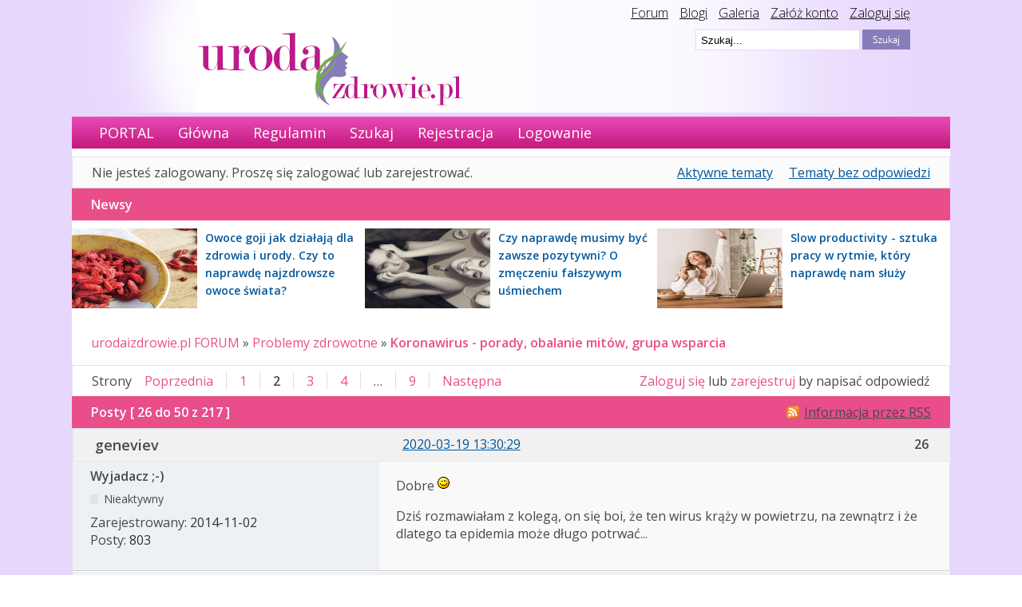

--- FILE ---
content_type: text/html; charset=utf-8
request_url: https://urodaizdrowie.pl/forum/post/148987/
body_size: 10061
content:
<!DOCTYPE html PUBLIC "-//W3C//DTD XHTML 1.0 Strict//EN" "http://www.w3.org/TR/xhtml1/DTD/xhtml1-strict.dtd">

<html xmlns="http://www.w3.org/1999/xhtml" xml:lang="pl" lang="pl" dir="ltr">
      <head>
        <meta http-equiv="Content-Type" content="text/html; charset=utf-8" />
        <meta name="ROBOTS" content="NOINDEX, FOLLOW" />
<title>Koronawirus - porady, obalanie mitów, grupa wsparcia (Strona 2) - Problemy zdrowotne - urodaizdrowie.pl FORUM</title>
<link rel="alternate" type="application/rss+xml" href="https://urodaizdrowie.pl/forum/feed/rss/topic/4904/" title="RSS" />
<link rel="alternate" type="application/atom+xml" href="https://urodaizdrowie.pl/forum/feed/atom/topic/4904/" title="ATOM" />
<link rel="top" href="https://urodaizdrowie.pl/forum" title="Strona główna" />
<link rel="up" href="https://urodaizdrowie.pl/forum/forum/25/problemy-zdrowotne/" title="Problemy zdrowotne" />
<link rel="last" href="https://urodaizdrowie.pl/forum/topic/4904/koronawirus-porady-obalanie-mitow-grupa-wsparcia/page/9/" title="Strona 9" />
<link rel="next" href="https://urodaizdrowie.pl/forum/topic/4904/koronawirus-porady-obalanie-mitow-grupa-wsparcia/page/3/" title="Strona 3" />
<link rel="prev" href="https://urodaizdrowie.pl/forum/topic/4904/koronawirus-porady-obalanie-mitow-grupa-wsparcia/" title="Strona 1" />
<link rel="first" href="https://urodaizdrowie.pl/forum/topic/4904/koronawirus-porady-obalanie-mitow-grupa-wsparcia/" title="Strona 1" />
<link rel="search" href="https://urodaizdrowie.pl/forum/search/" title="Szukaj" />
<link rel="author" href="https://urodaizdrowie.pl/forum/users/" title="Użytkownicy" />
<link rel="stylesheet" type="text/css" media="screen" href="https://urodaizdrowie.pl/forum/style/Oxygen/Oxygen.css" />
<link rel="stylesheet" type="text/css" media="screen" href="https://urodaizdrowie.pl/forum/style/Oxygen/Oxygen_cs.css" />
<!--[if lte IE 6]><link rel="stylesheet" type="text/css" href="https://urodaizdrowie.pl/forum/style/Oxygen/Oxygen_ie6.css" /><![endif]-->
<!--[if IE 7]><link rel="stylesheet" type="text/css" href="https://urodaizdrowie.pl/forum/style/Oxygen/Oxygen_ie7.css" /><![endif]-->
<script type="text/javascript" src="https://urodaizdrowie.pl/forum/include/js/common.js"></script>
<link rel="stylesheet" type="text/css" media="screen" href="https://urodaizdrowie.pl/forum/extensions/pun_bbcode/styles.css" />
<script type="text/javascript" src="https://urodaizdrowie.pl/forum/extensions/pun_bbcode/scripts.js"></script>
    <meta name="viewport" content="width=device-width, initial-scale=1, user-scale=0">

        <!-- Google tag (gtag.js) --> 
        <script async src="https://www.googletagmanager.com/gtag/js?id=G-Q9CK76YJC4"></script> 
        <script> window.dataLayer = window.dataLayer || []; 
            function gtag(){dataLayer.push(arguments);} 
            gtag('js', new Date()); gtag('config', 'G-Q9CK76YJC4'); 
        </script>

        <link href='//fonts.googleapis.com/css?family=Open+Sans:300,300italic,400,600italic,600&subset=latin,latin-ext' rel='stylesheet' type='text/css'>
		<script type="text/javascript" src="/wp-content/themes/default/js/jquery-1.4.2.min.js"></script>
		<script type="text/javascript" src="//urodaizdrowie.pl/forum/include/js/jquery.cycle.js"></script>
		<script type="text/javascript" src="//urodaizdrowie.pl/forum/include/js/slideshow.js"></script>
		<script type="text/javascript">
			$(document).ready(function () {
				$(".widget_social").hover(function () {            
								$(".widget_social").stop(true, false).animate({right:"0"}, "medium");
				}, function ()             {
					$(".widget_social").stop(true, false).animate({right:"-205"}, "medium");
				}, 500);
			});
		</script>

		<style>
			/* glowny div z like box'em */
			#like-box {
				position: fixed;
				z-index: 99;
				top: 150px;  /* jego polozenie od gory */
				left: -284px; /* szerokosc wygenerowanego boxa + 4px obramowania */
				-webkit-transition: left 0.5s ease-out;
				-moz-transition: left 0.5s ease-out;
				-o-transition: left 0.5s ease-out;
				transition: left 0.5s ease-out;
			}

			/* wysuniecie like box'a */
			#like-box:hover {
				left: 0px;
			}

			/* zewnetrzna ramka boxa */
			#like-box .outside {
				position: relative;
				z-index: 1;
				background: #3b5999;
				padding: 2px;
				min-width: 1px;
				float: left;
			}

			/* wewnetrzne tlo boxa */
			#like-box .inside {
				position: relative;
				z-index: 2;
				background: #fff;
			}

			/* pasek z logo FB */
			#like-box .belt {
				position: relative;
				z-index: 0;
				transform: rotate(90deg);
				-webkit-transform: rotate(90deg);
				-moz-transform: rotate(90deg); 
				-o-transform: rotate(90deg); 
				filter: progid:DXImageTransform.Microsoft.BasicImage(rotation=1); 
				float: left;
				width: 100px; 
				height: 40px;
				padding: 7px 0px 0px 20px;
				margin: 50px 0px 0px -55px;
				background: #3b5999;
				color: #fff;
				font-weight: bold;
				font-family: Verdana;
				font-size: 16px;
				-webkit-border-radius: 6px;
				-moz-border-radius: 6px;
				border-radius: 6px;
			}


			body {
				font-family: 'Open Sans', sans-serif;
				font-size: 16px;
				margin: 0 auto;
				background-image: url("/wp-content/themes/default/img/bg.gif");
				background-repeat: repeat-x;
			}
		</style>
        <!-- Google tag (gtag.js) --> 
        <script async src="https://www.googletagmanager.com/gtag/js?id=G-NG7738RLQM"></script> 
        <script> window.dataLayer = window.dataLayer || [];
            function gtag(){dataLayer.push(arguments);} 
            gtag('js', new Date()); 
            gtag('config', 'G-NG7738RLQM'); 
         </script>
		<style>	
		</style>
    </head>
    <body>
        <div id="fb-root"></div>
        <script>(function (d, s, id) {
                var js, fjs = d.getElementsByTagName(s)[0];
                if (d.getElementById(id))
                    return;
                js = d.createElement(s);
                js.id = id;
                js.src = "//connect.facebook.net/pl_PL/all.js#xfbml=1";
                fjs.parentNode.insertBefore(js, fjs);
            }(document, 'script', 'facebook-jssdk'));</script>

      
        <div class="top-bar-wrapper">
            <div class="bg-head-left">
                <img src="/wp-content/themes/default/images/bgheadleft.png">
            </div>
            <div class="bg-head" style="">
                <div class="top-links" style="">
                    <a href="/forum" style="color: #000;">Forum</a>
                    <a href="/blogi" style="color: #000;margin-left:10px;">Blogi</a>
                    <a href="/mojagaleria" style="color: #000;margin-left:10px;">Galeria</a>
                    <a href="/wp-login.php?action=register" style="color: #000;margin-left:10px;">Załóż konto</a>
                    <a href="/wp-login.php" style="color: #000;margin-left:10px;">Zaloguj się</a>
                </div>

                <div class="logo" style="">
                    <a href="/"><img src="/wp-content/themes/default/images/logouroda.png"></a>
                </div>
                <div class="search-bar" style="">
                    <!-- szukaj -->
                    <div style="">
                        <form id="form1" name="form1" method="get" action="/" style="">
                            <input type="hidden" name="s2.x" value="2" />
                            <input type="hidden" name="s2.y" value="2" />
                            <input type="image" name="s2" id="s2" src="/wp-content/themes/default/images/szukaj.png"
                                   style="float:right;" />
                            <input type="text" name="s" value=" Szukaj..."
                                   onfocus="if (this.value == ' Szukaj...'){this.value = '';}"
                                   id="s" style=";float:right;margin-right: 3px;border: 1px solid #e7d7fe;height:22px; width:200px; background-color: #fff;" />
                        </form>
                    </div>

                </div></div></div>

        <div id="brd-wrap" class="brd">
            <div style="background-color:#fff" id="brd-viewtopic" class="brd-page paged-page" >


                 <div id="brd-navlinks" class="gen-content" style="">
                    <ul>
		<li id="navextra1"><a href="/">PORTAL</a></li>
		<li id="navindex"><a href="https://urodaizdrowie.pl/forum/">Główna</a></li>
		<li id="navrules"><a href="https://urodaizdrowie.pl/forum/rules/">Regulamin</a></li>
		<li id="navsearch"><a href="https://urodaizdrowie.pl/forum/search/">Szukaj</a></li>
		<li id="navregister"><a href="https://urodaizdrowie.pl/forum/register/">Rejestracja</a></li>
		<li id="navlogin"><a href="https://urodaizdrowie.pl/forum/login/">Logowanie</a></li>
	</ul>
                    
                </div>

                <div style="margin-top: 10px; text-align: center">
                    <!-- urodahead -->
                <!--    <script async src="//pagead2.googlesyndication.com/pagead/js/adsbygoogle.js"></script>
            <ins class="adsbygoogle"
                 style="display:inline-block;width:970px;height:90px"
                 data-ad-client="ca-pub-0342893146173789"
                 data-ad-slot="6686081576"></ins>
            <script>
            (adsbygoogle = window.adsbygoogle || []).push({});
            </script> -->

                  
                 <style>
            @keyframes slidy-banner {
                        0% { left: 0%; }
                        49% { left: 0%; }
                        50% { left: -100%; }
                        100% { left: -100%; }
              {*          50% { left: -100%; }
                        100% { left: -100%; }*}
                 }

                        #slider-banner {
                            overflow: hidden;
                            margin:0;
                        }
                        #slider-banner figure img {
                             width: 100%;
                            float: left;
                        }
                        #slider-banner figure {
                            position: relative;
                            width: 100%;
                            margin: 0;
                            left: 0;
                            text-align: left;
                            font-size: 0;
{*                            animation: 18s slidy-banner infinite;*}
                        }
                 </style>

                        <div id="slider-banner">
                        <figure>
                     <!--     <div class="slide-1">
                               <a href="https://www.taniahurtownia.pl/zestawy-upominkowe" target="_blank">
                                <img src="./img/baner_koszeprezentowe.jpg" alt="">
                                </a>
                           </div>-->
                           <!-- <div class="slide-1">
                               <a href="https://wycenadomen.eu/nasze-domeny/" target="_blank">
                                <img src="./img/baner_wycenadomen.png" alt="">
                                </a>     
                            </div>-->
                            <!--
                            <div class="slide-1">
                                <a href=" https://orirose.pl/" target="_blank">
                                    <img src="./img/baner_orirose.jpg" alt="">
                                </a>     
                            </div> 
                            -->
                        </figure>

                    </div> 
               


                </div>



                <div id="brd-visit" class="gen-content">
                    <p id="welcome"><span>Nie jesteś zalogowany.</span> <span>Proszę się zalogować lub zarejestrować.</span></p>
                    <p id="visit-links" class="options"><span id="visit-recent" class="first-item"><a href="https://urodaizdrowie.pl/forum/search/recent/" title="Znajdź tematy, które zawierają świeże posty.">Aktywne tematy</a></span> <span id="visit-unanswered"><a href="https://urodaizdrowie.pl/forum/search/unanswered/" title="Znajdź tematy, które nie mają odpowiedzi">Tematy bez odpowiedzi</a></span></p>
                </div>
                <!--<div style="text-align:center; padding:10px">
                
                test_reklama_1
                
                <div style="clear:both; width:100%"></div>
                
                
                </div>-->


                

                <div class="hr"><hr /></div>

                <div id="brd-main">
                    <div class="news_from_uiz" style="display:block;overflow: overlay;"><div class="main-head"><h2 class="hn"><span>Newsy</span></h2></div><div class="news-box"><div style="" class="news-container-sidebar"><div class="news-img-container-sidebar"><a href="https://urodaizdrowie.pl/owoce-goji-jak-dzialaja-dla-zdrowia-i-urody-czy-to-naprawde-najzdrowsze-owoce-swiata" target="_blank"><img src="https://urodaizdrowie.pl/wp-content/uploads/2017/08/5555.jpg" width="157" height="100" border="0" class="news-img-sidebar" alt="Owoce goji jak działają dla zdrowia i urody. Czy to naprawdę najzdrowsze owoce świata?"></a></div><div  class="news-desc-sidebar"><a href="https://urodaizdrowie.pl/owoce-goji-jak-dzialaja-dla-zdrowia-i-urody-czy-to-naprawde-najzdrowsze-owoce-swiata" target="_blank" style="color:#00000; text-decoration:none; font-size: 14px;font-weight: bold; ">Owoce goji jak działają dla zdrowia i urody. Czy to naprawdę najzdrowsze owoce świata?</a></div></div><div style="" class="news-container-sidebar"><div class="news-img-container-sidebar"><a href="https://urodaizdrowie.pl/czy-naprawde-musimy-byc-zawsze-pozytywni-o-zmeczeniu-falszywym-usmiechem" target="_blank"><img src="https://urodaizdrowie.pl/wp-content/uploads/2025/10/chandra_7-1.jpg" width="157" height="100" border="0" class="news-img-sidebar" alt="Czy naprawdę musimy być zawsze pozytywni? O zmęczeniu fałszywym uśmiechem"></a></div><div  class="news-desc-sidebar"><a href="https://urodaizdrowie.pl/czy-naprawde-musimy-byc-zawsze-pozytywni-o-zmeczeniu-falszywym-usmiechem" target="_blank" style="color:#00000; text-decoration:none; font-size: 14px;font-weight: bold; ">Czy naprawdę musimy być zawsze pozytywni? O zmęczeniu fałszywym uśmiechem</a></div></div><div style="" class="news-container-sidebar"><div class="news-img-container-sidebar"><a href="https://urodaizdrowie.pl/slow-productivity-sztuka-pracy-w-rytmie-ktory-naprawde-nam-sluzy" target="_blank"><img src="https://urodaizdrowie.pl/wp-content/uploads/2025/10/2222444.jpg" width="157" height="100" border="0" class="news-img-sidebar" alt="Slow productivity - sztuka pracy w rytmie, który naprawdę nam służy"></a></div><div  class="news-desc-sidebar"><a href="https://urodaizdrowie.pl/slow-productivity-sztuka-pracy-w-rytmie-ktory-naprawde-nam-sluzy" target="_blank" style="color:#00000; text-decoration:none; font-size: 14px;font-weight: bold; ">Slow productivity - sztuka pracy w rytmie, który naprawdę nam służy</a></div></div></div></div><span class="news_empty"></span>
                    <h1 class="main-title"><a class="permalink" href="https://urodaizdrowie.pl/forum/topic/4904/koronawirus-porady-obalanie-mitow-grupa-wsparcia/" rel="bookmark" title="Link do tematu">Koronawirus - porady, obalanie mitów, grupa wsparcia</a> <small>(Strona 2 z 9)</small></h1>

                    <div id="brd-crumbs-top" class="crumbs gen-content">
	<p><span class="crumb crumbfirst"><a href="https://urodaizdrowie.pl/forum/">urodaizdrowie.pl FORUM</a></span> <span class="crumb"><span> »&#160;</span><a href="https://urodaizdrowie.pl/forum/forum/25/problemy-zdrowotne/">Problemy zdrowotne</a></span> <span class="crumb crumblast"><span> »&#160;</span><a href="https://urodaizdrowie.pl/forum/topic/4904/koronawirus-porady-obalanie-mitow-grupa-wsparcia/">Koronawirus - porady, obalanie mitów, grupa wsparcia</a></span> </p>
</div>
                    
                    <div id="brd-pagepost-top" class="main-pagepost gen-content">
	<p class="paging"><span class="pages">Strony</span> <a class="first-item" href="https://urodaizdrowie.pl/forum/topic/4904/koronawirus-porady-obalanie-mitow-grupa-wsparcia/">Poprzednia</a> <a href="https://urodaizdrowie.pl/forum/topic/4904/koronawirus-porady-obalanie-mitow-grupa-wsparcia/">1</a> <strong>2</strong> <a href="https://urodaizdrowie.pl/forum/topic/4904/koronawirus-porady-obalanie-mitow-grupa-wsparcia/page/3/">3</a> <a href="https://urodaizdrowie.pl/forum/topic/4904/koronawirus-porady-obalanie-mitow-grupa-wsparcia/page/4/">4</a> <span>…</span> <a href="https://urodaizdrowie.pl/forum/topic/4904/koronawirus-porady-obalanie-mitow-grupa-wsparcia/page/9/">9</a> <a href="https://urodaizdrowie.pl/forum/topic/4904/koronawirus-porady-obalanie-mitow-grupa-wsparcia/page/3/">Następna</a></p>
	<p class="posting"><a href="https://urodaizdrowie.pl/forum/login/">Zaloguj się</a> lub <a href="https://urodaizdrowie.pl/forum/register/">zarejestruj</a> by napisać odpowiedź</p>
</div>
                    <div class="main-head">

		<p class="options"><span class="feed first-item"><a class="feed" href="https://urodaizdrowie.pl/forum/feed/rss/topic/4904/">Informacja przez RSS</a></span></p>		<h2 class="hn"><span><span class="item-info">Posty [ 26 do 50 z 217 ]</span></span></h2>
	</div>
	<div id="forum25" class="main-content main-topic">
		<div class="post odd firstpost replypost">
			<div id="p148729" class="posthead">
				<h3 class="hn post-ident"><span class="post-num">26</span> <span class="post-byline"><span>Odpowiedź przez </span><strong>geneviev</strong></span> <span class="post-link"><a class="permalink" rel="bookmark" title="Link do postu" href="https://urodaizdrowie.pl/forum/post/148729/#p148729">2020-03-19 13:30:29</a></span></h3>
			</div>
			<div class="postbody">
				<div class="post-author">
					<ul class="author-ident">
						<li class="username"><strong>geneviev</strong></li>
						<li class="usertitle"><span>Wyjadacz ;-)</span></li>
						<li class="userstatus"><span>Nieaktywny</span></li>
					</ul>
					<ul class="author-info">
						<li><span>Zarejestrowany: <strong>2014-11-02</strong></span></li>
						<li><span>Posty: <strong>803</strong></span></li>
					</ul>
				</div>
				<div class="post-entry">
					<h4 id="pc148729" class="entry-title hn">Odp: Koronawirus - porady, obalanie mitów, grupa wsparcia</h4>
					<div class="entry-content">
						<p>Dobre <img src="https://urodaizdrowie.pl/forum/img/smilies/wink.png" width="15" height="15" alt="wink" /></p><p>Dziś rozmawiałam z kolegą, on się boi, że ten wirus krąży w powietrzu, na zewnątrz i że dlatego ta epidemia może długo potrwać...</p>
					</div>
				</div>
			</div>
		</div>
		<div class="post even replypost">
			<div id="p148752" class="posthead">
				<h3 class="hn post-ident"><span class="post-num">27</span> <span class="post-byline"><span>Odpowiedź przez </span><strong>KajaMakefashion</strong></span> <span class="post-link"><a class="permalink" rel="bookmark" title="Link do postu" href="https://urodaizdrowie.pl/forum/post/148752/#p148752">2020-03-19 15:12:42</a></span></h3>
			</div>
			<div class="postbody">
				<div class="post-author">
					<ul class="author-ident">
						<li class="username"><strong>KajaMakefashion</strong></li>
						<li class="usertitle"><span>Stały bywalec ;-)</span></li>
						<li class="userstatus"><span>Nieaktywny</span></li>
					</ul>
					<ul class="author-info">
						<li><span>Zarejestrowany: <strong>2011-12-19</strong></span></li>
						<li><span>Posty: <strong>318</strong></span></li>
					</ul>
				</div>
				<div class="post-entry">
					<h4 id="pc148752" class="entry-title hn">Odp: Koronawirus - porady, obalanie mitów, grupa wsparcia</h4>
					<div class="entry-content">
						<p>Co ma być to będzie, czasem tego beztroskiego diabli nie wezmą, a inny mimo ostrożności zarazi się. Jakoś nie przejmuję się tym aż tak bardzo, umieralność na to nie jest przecież duża, więcej ofiar zbiera co roku grypa.</p>
					</div>
				</div>
			</div>
		</div>
	
<!--		<div style="text-align:center; padding:10px">
<center>
<script async src="//pagead2.googlesyndication.com/pagead/js/adsbygoogle.js"></script>
 forum reklama 3 
<ins class="adsbygoogle"
     style="display:inline-block;width:750px;height:100px"
     data-ad-client="ca-pub-0342893146173789"
     data-ad-slot="6614380373"></ins>
<script>
(adsbygoogle = window.adsbygoogle || []).push({});
</script>
</center>			<div style="clear:both; width:100%"></div>
		</div>-->
	
			<div class="post odd replypost">
			<div id="p148773" class="posthead">
				<h3 class="hn post-ident"><span class="post-num">28</span> <span class="post-byline"><span>Odpowiedź przez </span><strong>virg11</strong></span> <span class="post-link"><a class="permalink" rel="bookmark" title="Link do postu" href="https://urodaizdrowie.pl/forum/post/148773/#p148773">2020-03-20 12:12:12</a></span></h3>
			</div>
			<div class="postbody">
				<div class="post-author">
					<ul class="author-ident">
						<li class="username"><strong>virg11</strong></li>
						<li class="usertitle"><span>Wyjadacz ;-)</span></li>
						<li class="userstatus"><span>Nieaktywny</span></li>
					</ul>
					<ul class="author-info">
						<li><span>Zarejestrowany: <strong>2012-08-05</strong></span></li>
						<li><span>Posty: <strong>429</strong></span></li>
					</ul>
				</div>
				<div class="post-entry">
					<h4 id="pc148773" class="entry-title hn">Odp: Koronawirus - porady, obalanie mitów, grupa wsparcia</h4>
					<div class="entry-content">
						<p>Ciekawe jak wirus zachowuje się przy wyższych temperaturach? Może przy pogodzie powyżej 20 st. ustąpi?</p>
					</div>
				</div>
			</div>
		</div>
		<div class="post even replypost">
			<div id="p148774" class="posthead">
				<h3 class="hn post-ident"><span class="post-num">29</span> <span class="post-byline"><span>Odpowiedź przez </span><strong>coolinarna</strong></span> <span class="post-link"><a class="permalink" rel="bookmark" title="Link do postu" href="https://urodaizdrowie.pl/forum/post/148774/#p148774">2020-03-20 12:45:11</a></span></h3>
			</div>
			<div class="postbody">
				<div class="post-author">
					<ul class="author-ident">
						<li class="username"><strong>coolinarna</strong></li>
						<li class="usertitle"><span>Wyjadacz ;-)</span></li>
						<li class="userstatus"><span>Nieaktywny</span></li>
					</ul>
					<ul class="author-info">
						<li><span>Zarejestrowany: <strong>2013-04-10</strong></span></li>
						<li><span>Posty: <strong>515</strong></span></li>
					</ul>
				</div>
				<div class="post-entry">
					<h4 id="pc148774" class="entry-title hn">Odp: Koronawirus - porady, obalanie mitów, grupa wsparcia</h4>
					<div class="entry-content">
						<p>Naukowcy przekonują, że dopiero pogoda ok. 30 stopni może go zatrzymać, a ginie szybko przy 55 stopniach... Po prostu trzeba utrzymywać higienę i izolacje od chorych...</p>
					</div>
				</div>
			</div>
		</div>
		<div class="post odd replypost">
			<div id="p148790" class="posthead">
				<h3 class="hn post-ident"><span class="post-num">30</span> <span class="post-byline"><span>Odpowiedź przez </span><strong>Zafira</strong></span> <span class="post-link"><a class="permalink" rel="bookmark" title="Link do postu" href="https://urodaizdrowie.pl/forum/post/148790/#p148790">2020-03-20 16:43:32</a></span></h3>
			</div>
			<div class="postbody">
				<div class="post-author">
					<ul class="author-ident">
						<li class="username"><strong>Zafira</strong></li>
						<li class="usertitle"><span>Guru urodaizdrowie.pl</span></li>
						<li class="userstatus"><span>Nieaktywny</span></li>
					</ul>
					<ul class="author-info">
						<li><span>Zarejestrowany: <strong>2012-08-03</strong></span></li>
						<li><span>Posty: <strong>1,574</strong></span></li>
					</ul>
				</div>
				<div class="post-entry">
					<h4 id="pc148790" class="entry-title hn">Odp: Koronawirus - porady, obalanie mitów, grupa wsparcia</h4>
					<div class="entry-content">
						<p>Pewnie będzie jak z Sars, do lipca epidemia się skończy. Ale mnie bardziej niepokoi to jak dużo jest zmarłych...</p>
					</div>
				</div>
			</div>
		</div>
		<div class="post even replypost">
			<div id="p148804" class="posthead">
				<h3 class="hn post-ident"><span class="post-num">31</span> <span class="post-byline"><span>Odpowiedź przez </span><strong>Anays</strong></span> <span class="post-link"><a class="permalink" rel="bookmark" title="Link do postu" href="https://urodaizdrowie.pl/forum/post/148804/#p148804">2020-03-21 15:55:59</a></span></h3>
			</div>
			<div class="postbody">
				<div class="post-author">
					<ul class="author-ident">
						<li class="useravatar"><img src="https://urodaizdrowie.pl/forum/img/avatars/22016.jpg" width="70" height="63" alt="" /></li>
						<li class="username"><strong>Anays</strong></li>
						<li class="usertitle"><span>Forumator</span></li>
						<li class="userstatus"><span>Nieaktywny</span></li>
					</ul>
					<ul class="author-info">
						<li><span>Zarejestrowany: <strong>2013-05-25</strong></span></li>
						<li><span>Posty: <strong>1,318</strong></span></li>
					</ul>
				</div>
				<div class="post-entry">
					<h4 id="pc148804" class="entry-title hn">Odp: Koronawirus - porady, obalanie mitów, grupa wsparcia</h4>
					<div class="entry-content">
						<p>W tym czasie, gdzie większość ludzi siedzi w domach i zastanawia się co dalej, będąc w kontakcie ze światem i najbliższymi łączami internetu, telefonicznie, często wychodzi na jaw, kto jest wartościowym człowiekiem i prawdziwym przyjacielem, a kto nie.<br />W obliczu zagrożenia ludzie wykazują tendencje zjednoczeniowe, bez względu na urazy, zatargi, czy po prostu subiektywny punkt widzenia : ze względu na gorszą sytuację finansową, pochodzenie, wykształcenie, status społeczny itd. Przykre jest to, że są jednak jednostki, które , zdawać by się mogło, nie mają serca, i chyba też rozumu, by wykorzystać sytuację i odnowić więzi na odległość, naprawić błędy, sprostować relacje. Czy jest to forma indywidualizmu? czy bardziej zwykły egoizm który chce za takiego uchodzić ?<br />Jak słyszę - w tym czasie odżywają relacje, ludzie szukają się nawzajem, przebaczają, odnawiają znajomości. Piękne to. Przynajmniej tyle dobrego w obliczu światowej tragedii....</p>
					</div>
				</div>
			</div>
		</div>
		<div class="post odd replypost">
			<div id="p148812" class="posthead">
				<h3 class="hn post-ident"><span class="post-num">32</span> <span class="post-byline"><span>Odpowiedź przez </span><strong>malinka</strong></span> <span class="post-link"><a class="permalink" rel="bookmark" title="Link do postu" href="https://urodaizdrowie.pl/forum/post/148812/#p148812">2020-03-21 16:21:15</a></span></h3>
			</div>
			<div class="postbody">
				<div class="post-author">
					<ul class="author-ident">
						<li class="useravatar"><img src="https://urodaizdrowie.pl/forum/img/avatars/14594.jpg" width="70" height="70" alt="" /></li>
						<li class="username"><strong>malinka</strong></li>
						<li class="usertitle"><span>Forumator</span></li>
						<li class="userstatus"><span>Nieaktywny</span></li>
					</ul>
					<ul class="author-info">
						<li><span>Zarejestrowany: <strong>2012-12-11</strong></span></li>
						<li><span>Posty: <strong>1,023</strong></span></li>
					</ul>
				</div>
				<div class="post-entry">
					<h4 id="pc148812" class="entry-title hn">Odp: Koronawirus - porady, obalanie mitów, grupa wsparcia</h4>
					<div class="entry-content">
						<p>Ciekawe tylko jak długo to przebaczenie będzie działać? <img src="https://urodaizdrowie.pl/forum/img/smilies/smile.png" width="15" height="15" alt="smile" /><br />Może gdy sytuacja się unormuje to znów będziemy się kłócić po dawnemu...?</p>
					</div>
				</div>
			</div>
		</div>
		<div class="post even replypost">
			<div id="p148828" class="posthead">
				<h3 class="hn post-ident"><span class="post-num">33</span> <span class="post-byline"><span>Odpowiedź przez </span><strong>katasia</strong></span> <span class="post-link"><a class="permalink" rel="bookmark" title="Link do postu" href="https://urodaizdrowie.pl/forum/post/148828/#p148828">2020-03-22 12:08:06</a></span></h3>
			</div>
			<div class="postbody">
				<div class="post-author">
					<ul class="author-ident">
						<li class="useravatar"><img src="https://urodaizdrowie.pl/forum/img/avatars/9414.jpg" width="70" height="72" alt="" /></li>
						<li class="username"><strong>katasia</strong></li>
						<li class="usertitle"><span>Forumator</span></li>
						<li class="userstatus"><span>Nieaktywny</span></li>
					</ul>
					<ul class="author-info">
						<li><span>Zarejestrowany: <strong>2012-08-14</strong></span></li>
						<li><span>Posty: <strong>1,455</strong></span></li>
					</ul>
				</div>
				<div class="post-entry">
					<h4 id="pc148828" class="entry-title hn">Odp: Koronawirus - porady, obalanie mitów, grupa wsparcia</h4>
					<div class="entry-content">
						<p>Na razie trwamy w zawieszeniu i to jest najgorsze, ta niepewność jutra... Chorych przybywa mimo restrykcji, więc sytuacja nie wygląda dobrze...</p>
					</div>
				</div>
			</div>
		</div>
		<div class="post odd replypost">
			<div id="p148843" class="posthead">
				<h3 class="hn post-ident"><span class="post-num">34</span> <span class="post-byline"><span>Odpowiedź przez </span><strong>sabbrina</strong></span> <span class="post-link"><a class="permalink" rel="bookmark" title="Link do postu" href="https://urodaizdrowie.pl/forum/post/148843/#p148843">2020-03-22 12:32:52</a></span></h3>
			</div>
			<div class="postbody">
				<div class="post-author">
					<ul class="author-ident">
						<li class="useravatar"><img src="https://urodaizdrowie.pl/forum/img/avatars/14602.jpg" width="70" height="66" alt="" /></li>
						<li class="username"><strong>sabbrina</strong></li>
						<li class="usertitle"><span>Wyjadacz ;-)</span></li>
						<li class="userstatus"><span>Nieaktywny</span></li>
					</ul>
					<ul class="author-info">
						<li><span>Zarejestrowany: <strong>2012-12-11</strong></span></li>
						<li><span>Posty: <strong>652</strong></span></li>
					</ul>
				</div>
				<div class="post-entry">
					<h4 id="pc148843" class="entry-title hn">Odp: Koronawirus - porady, obalanie mitów, grupa wsparcia</h4>
					<div class="entry-content">
						<p>Parę słów w sprawie zakupów online. Jeśli macie do zamówienia artykuły pierwszej potrzeby jak środki higieny, żywność dla ludzi i zwierząt, leki itp. to ok, ale wrzućcie na luz z kupowaniem mebli, ciuchów, dekoracji, sprzętu sportowego itp. <br />Jeśli chcecie oszczędzić czas, pieniądze i nerwy - nie kupujcie online czegoś, co może zaczekać...</p>
					</div>
				</div>
			</div>
		</div>
		<div class="post even replypost">
			<div id="p148855" class="posthead">
				<h3 class="hn post-ident"><span class="post-num">35</span> <span class="post-byline"><span>Odpowiedź przez </span><strong>Finao</strong></span> <span class="post-link"><a class="permalink" rel="bookmark" title="Link do postu" href="https://urodaizdrowie.pl/forum/post/148855/#p148855">2020-03-22 13:05:27</a></span></h3>
			</div>
			<div class="postbody">
				<div class="post-author">
					<ul class="author-ident">
						<li class="useravatar"><img src="https://urodaizdrowie.pl/forum/img/avatars/9305.jpg" width="50" height="70" alt="" /></li>
						<li class="username"><strong>Finao</strong></li>
						<li class="usertitle"><span>Forumator</span></li>
						<li class="userstatus"><span>Nieaktywny</span></li>
					</ul>
					<ul class="author-info">
						<li><span>Zarejestrowany: <strong>2012-08-05</strong></span></li>
						<li><span>Posty: <strong>1,281</strong></span></li>
					</ul>
				</div>
				<div class="post-entry">
					<h4 id="pc148855" class="entry-title hn">Odp: Koronawirus - porady, obalanie mitów, grupa wsparcia</h4>
					<div class="entry-content">
						<p>Wiecie co? Ja najchętniej zasnęłabym do czasu, gdy się skończy ta panika, zakupowa neuroza i odwoływanie wszystkiego, co odwoływalne. Pozdrawiam wszystkich pracujących zdalnie.</p>
					</div>
				</div>
			</div>
		</div>
		<div class="post odd replypost">
			<div id="p148865" class="posthead">
				<h3 class="hn post-ident"><span class="post-num">36</span> <span class="post-byline"><span>Odpowiedź przez </span><strong>evitka</strong></span> <span class="post-link"><a class="permalink" rel="bookmark" title="Link do postu" href="https://urodaizdrowie.pl/forum/post/148865/#p148865">2020-03-22 13:32:59</a></span></h3>
			</div>
			<div class="postbody">
				<div class="post-author">
					<ul class="author-ident">
						<li class="useravatar"><img src="https://urodaizdrowie.pl/forum/img/avatars/14600.jpg" width="70" height="58" alt="" /></li>
						<li class="username"><strong>evitka</strong></li>
						<li class="usertitle"><span>Wyjadacz ;-)</span></li>
						<li class="userstatus"><span>Nieaktywny</span></li>
					</ul>
					<ul class="author-info">
						<li><span>Zarejestrowany: <strong>2012-12-11</strong></span></li>
						<li><span>Posty: <strong>625</strong></span></li>
					</ul>
				</div>
				<div class="post-entry">
					<h4 id="pc148865" class="entry-title hn">Odp: Koronawirus - porady, obalanie mitów, grupa wsparcia</h4>
					<div class="entry-content">
						<p>Najgorsze jest ograniczenie leczenia innych chorób, przychodnie świadczą głównie teleporady, ale co z ludźmi obłożnie chorymi...?</p>
					</div>
				</div>
			</div>
		</div>
		<div class="post even replypost">
			<div id="p148870" class="posthead">
				<h3 class="hn post-ident"><span class="post-num">37</span> <span class="post-byline"><span>Odpowiedź przez </span><strong>passiflore</strong></span> <span class="post-link"><a class="permalink" rel="bookmark" title="Link do postu" href="https://urodaizdrowie.pl/forum/post/148870/#p148870">2020-03-22 14:17:41</a></span></h3>
			</div>
			<div class="postbody">
				<div class="post-author">
					<ul class="author-ident">
						<li class="username"><strong>passiflore</strong></li>
						<li class="usertitle"><span>Wyjadacz ;-)</span></li>
						<li class="userstatus"><span>Nieaktywny</span></li>
					</ul>
					<ul class="author-info">
						<li><span>Zarejestrowany: <strong>2014-10-07</strong></span></li>
						<li><span>Posty: <strong>743</strong></span></li>
					</ul>
				</div>
				<div class="post-entry">
					<h4 id="pc148870" class="entry-title hn">Odp: Koronawirus - porady, obalanie mitów, grupa wsparcia</h4>
					<div class="entry-content">
						<p>Musimy uzbroić się w cierpliwość i przeczekać... Potrwa to pewnie jeszcze do maja, jak widać na razie choroba się rozprzestrzenia, oczywiście nie tak jak na Zachodzie, gdzie ludzie lekkomyślnie sprowadzili na siebie nieszczęście, ale u nas też ilość zarażonych niestety przyrasta... Oby udało się to&nbsp; szybko opanować...</p>
					</div>
				</div>
			</div>
		</div>
		<div class="post odd replypost">
			<div id="p148873" class="posthead">
				<h3 class="hn post-ident"><span class="post-num">38</span> <span class="post-byline"><span>Odpowiedź przez </span><strong>voyage</strong></span> <span class="post-link"><a class="permalink" rel="bookmark" title="Link do postu" href="https://urodaizdrowie.pl/forum/post/148873/#p148873">2020-03-23 10:52:14</a></span></h3>
			</div>
			<div class="postbody">
				<div class="post-author">
					<ul class="author-ident">
						<li class="username"><strong>voyage</strong></li>
						<li class="usertitle"><span>Stały bywalec ;-)</span></li>
						<li class="userstatus"><span>Nieaktywny</span></li>
					</ul>
					<ul class="author-info">
						<li><span>Zarejestrowany: <strong>2012-08-21</strong></span></li>
						<li><span>Posty: <strong>317</strong></span></li>
					</ul>
				</div>
				<div class="post-entry">
					<h4 id="pc148873" class="entry-title hn">Odp: Koronawirus - porady, obalanie mitów, grupa wsparcia</h4>
					<div class="entry-content">
						<p>Zaczynam powoli rozumieć jak się czują ludzie w więzieniach. Coś czuję, że ludzie po kolejnym tygodniu zaczną sobie sami aplikować wirusa, szczególnie te osoby, które mieszkają same, żeby wreszcie być między ludźmi <img src="https://urodaizdrowie.pl/forum/img/smilies/hmm.png" width="15" height="15" alt="hmm" /></p>
					</div>
				</div>
			</div>
		</div>
		<div class="post even replypost">
			<div id="p148885" class="posthead">
				<h3 class="hn post-ident"><span class="post-num">39</span> <span class="post-byline"><span>Odpowiedź przez </span><strong>sto-krotka</strong></span> <span class="post-link"><a class="permalink" rel="bookmark" title="Link do postu" href="https://urodaizdrowie.pl/forum/post/148885/#p148885">2020-03-23 12:31:58</a></span></h3>
			</div>
			<div class="postbody">
				<div class="post-author">
					<ul class="author-ident">
						<li class="username"><strong>sto-krotka</strong></li>
						<li class="usertitle"><span>Znający forum</span></li>
						<li class="userstatus"><span>Nieaktywny</span></li>
					</ul>
					<ul class="author-info">
						<li><span>Zarejestrowany: <strong>2015-12-29</strong></span></li>
						<li><span>Posty: <strong>54</strong></span></li>
					</ul>
				</div>
				<div class="post-entry">
					<h4 id="pc148885" class="entry-title hn">Odp: Koronawirus - porady, obalanie mitów, grupa wsparcia</h4>
					<div class="entry-content">
						<p>Bez przesady, to nie jest aż taka sytuacja, jak się nie jest na kwarantannie to przecież można wyjść na zakupy czy spacer... Przecież w końcu kiedyś to się skończy i życie wróci do normy...</p>
					</div>
				</div>
			</div>
		</div>
		<div class="post odd replypost">
			<div id="p148898" class="posthead">
				<h3 class="hn post-ident"><span class="post-num">40</span> <span class="post-byline"><span>Odpowiedź przez </span><strong>Gabika</strong></span> <span class="post-link"><a class="permalink" rel="bookmark" title="Link do postu" href="https://urodaizdrowie.pl/forum/post/148898/#p148898">2020-03-23 15:23:08</a></span></h3>
			</div>
			<div class="postbody">
				<div class="post-author">
					<ul class="author-ident">
						<li class="useravatar"><img src="https://urodaizdrowie.pl/forum/img/avatars/9207.jpg" width="76" height="74" alt="" /></li>
						<li class="username"><strong>Gabika</strong></li>
						<li class="usertitle"><span>Guru urodaizdrowie.pl</span></li>
						<li class="userstatus"><span>Nieaktywny</span></li>
					</ul>
					<ul class="author-info">
						<li><span>Zarejestrowany: <strong>2012-07-31</strong></span></li>
						<li><span>Posty: <strong>1,578</strong></span></li>
					</ul>
				</div>
				<div class="post-entry">
					<h4 id="pc148898" class="entry-title hn">Odp: Koronawirus - porady, obalanie mitów, grupa wsparcia</h4>
					<div class="entry-content">
						<p>Będzie dobrze:) Chociaż teraz ciężko w to uwierzyć, obserwując te pustki na ulicach... Na szczęście nie jestem w grupie ryzyka, ale dziś dzwoniła moja koleżanka, której maż pracuje jako kierowca międzynarodowy i gdy wczoraj wrócił z Niemiec, od razu wysłała go do sanepidu żeby go wysłali na kwarantannę, bo musi to załatwić we własnym zakresie. I teraz czekają, jaka będzie decyzja, bo jednak tam z paroma osobami się zetknął.</p>
					</div>
				</div>
			</div>
		</div>
		<div class="post even replypost">
			<div id="p148909" class="posthead">
				<h3 class="hn post-ident"><span class="post-num">41</span> <span class="post-byline"><span>Odpowiedź przez </span><strong>Anitkas</strong></span> <span class="post-link"><a class="permalink" rel="bookmark" title="Link do postu" href="https://urodaizdrowie.pl/forum/post/148909/#p148909">2020-03-24 09:16:13</a></span></h3>
			</div>
			<div class="postbody">
				<div class="post-author">
					<ul class="author-ident">
						<li class="username"><strong>Anitkas</strong></li>
						<li class="usertitle"><span>Poznający forum</span></li>
						<li class="userstatus"><span>Nieaktywny</span></li>
					</ul>
					<ul class="author-info">
						<li><span>Zarejestrowany: <strong>2020-03-24</strong></span></li>
						<li><span>Posty: <strong>21</strong></span></li>
					</ul>
				</div>
				<div class="post-entry">
					<h4 id="pc148909" class="entry-title hn">Odp: Koronawirus - porady, obalanie mitów, grupa wsparcia</h4>
					<div class="entry-content">
						<p>&gt; KajaMakefashion napisał/a:</p><p>&gt; Co ma być to będzie, czasem tego beztroskiego diabli nie wezmą, a inny mimo ostrożności zarazi się. Jakoś nie przejmuję się tym aż tak bardzo, umieralność na to nie jest przecież duża, więcej ofiar zbiera co roku grypa.</p><p>Troche głupie myślenie, bo grypa nie jest aż tak niebezpieczna i nie prowadzi do tak masowego zarażania, nie wpsominająco tym że grypa ma o wiele lżejsze efekty dla zdrowia.</p>
					</div>
				</div>
			</div>
		</div>
		<div class="post odd replypost">
			<div id="p148920" class="posthead">
				<h3 class="hn post-ident"><span class="post-num">42</span> <span class="post-byline"><span>Odpowiedź przez </span><strong>kasia001</strong></span> <span class="post-link"><a class="permalink" rel="bookmark" title="Link do postu" href="https://urodaizdrowie.pl/forum/post/148920/#p148920">2020-03-24 11:20:43</a></span></h3>
			</div>
			<div class="postbody">
				<div class="post-author">
					<ul class="author-ident">
						<li class="useravatar"><img src="https://urodaizdrowie.pl/forum/img/avatars/9270.jpg" width="70" height="69" alt="" /></li>
						<li class="username"><strong>kasia001</strong></li>
						<li class="usertitle"><span>Wyjadacz ;-)</span></li>
						<li class="userstatus"><span>Nieaktywny</span></li>
					</ul>
					<ul class="author-info">
						<li><span>Zarejestrowany: <strong>2012-08-03</strong></span></li>
						<li><span>Posty: <strong>783</strong></span></li>
					</ul>
				</div>
				<div class="post-entry">
					<h4 id="pc148920" class="entry-title hn">Odp: Koronawirus - porady, obalanie mitów, grupa wsparcia</h4>
					<div class="entry-content">
						<p>W tej chwili to już sytuacja nie jest wesoła, a najgorsze że ten wirus atakuje głównie płuca, więc słabszy organizm może sobie nie poradzić. A nie wiadomo jeszcze czy po chorobie nie wystąpią kiedyś powikłania, jakieś choroby płuc np.</p>
					</div>
				</div>
			</div>
		</div>
		<div class="post even replypost">
			<div id="p148949" class="posthead">
				<h3 class="hn post-ident"><span class="post-num">43</span> <span class="post-byline"><span>Odpowiedź przez </span><strong>coolinarna</strong></span> <span class="post-link"><a class="permalink" rel="bookmark" title="Link do postu" href="https://urodaizdrowie.pl/forum/post/148949/#p148949">2020-03-24 12:19:50</a></span></h3>
			</div>
			<div class="postbody">
				<div class="post-author">
					<ul class="author-ident">
						<li class="username"><strong>coolinarna</strong></li>
						<li class="usertitle"><span>Wyjadacz ;-)</span></li>
						<li class="userstatus"><span>Nieaktywny</span></li>
					</ul>
					<ul class="author-info">
						<li><span>Zarejestrowany: <strong>2013-04-10</strong></span></li>
						<li><span>Posty: <strong>515</strong></span></li>
					</ul>
				</div>
				<div class="post-entry">
					<h4 id="pc148949" class="entry-title hn">Odp: Koronawirus - porady, obalanie mitów, grupa wsparcia</h4>
					<div class="entry-content">
						<p>Jak oglądam relacje z Hiszpanii czy Włoch to jakbym film katastroficzny oglądała... A to niestety jest prawda. Także prawda o tym, że wobec wielu zagrożeń jesteśmy wciąż zbyt słabi - mimo rozwoju cywilizacji...</p>
					</div>
				</div>
			</div>
		</div>
		<div class="post odd replypost">
			<div id="p148956" class="posthead">
				<h3 class="hn post-ident"><span class="post-num">44</span> <span class="post-byline"><span>Odpowiedź przez </span><strong>sabbrina</strong></span> <span class="post-link"><a class="permalink" rel="bookmark" title="Link do postu" href="https://urodaizdrowie.pl/forum/post/148956/#p148956">2020-03-24 13:30:04</a></span></h3>
			</div>
			<div class="postbody">
				<div class="post-author">
					<ul class="author-ident">
						<li class="useravatar"><img src="https://urodaizdrowie.pl/forum/img/avatars/14602.jpg" width="70" height="66" alt="" /></li>
						<li class="username"><strong>sabbrina</strong></li>
						<li class="usertitle"><span>Wyjadacz ;-)</span></li>
						<li class="userstatus"><span>Nieaktywny</span></li>
					</ul>
					<ul class="author-info">
						<li><span>Zarejestrowany: <strong>2012-12-11</strong></span></li>
						<li><span>Posty: <strong>652</strong></span></li>
					</ul>
				</div>
				<div class="post-entry">
					<h4 id="pc148956" class="entry-title hn">Odp: Koronawirus - porady, obalanie mitów, grupa wsparcia</h4>
					<div class="entry-content">
						<p>Lepiej tego nie oglądać, bo tylko nakręca się własną panikę...</p>
					</div>
				</div>
			</div>
		</div>
		<div class="post even replypost">
			<div id="p148960" class="posthead">
				<h3 class="hn post-ident"><span class="post-num">45</span> <span class="post-byline"><span>Odpowiedź przez </span><strong>duxy</strong></span> <span class="post-link"><a class="permalink" rel="bookmark" title="Link do postu" href="https://urodaizdrowie.pl/forum/post/148960/#p148960">2020-03-24 16:20:01</a></span></h3>
			</div>
			<div class="postbody">
				<div class="post-author">
					<ul class="author-ident">
						<li class="username"><strong>duxy</strong></li>
						<li class="usertitle"><span>Poznający forum</span></li>
						<li class="userstatus"><span>Nieaktywny</span></li>
					</ul>
					<ul class="author-info">
						<li><span>Zarejestrowany: <strong>2015-02-26</strong></span></li>
						<li><span>Posty: <strong>25</strong></span></li>
					</ul>
				</div>
				<div class="post-entry">
					<h4 id="pc148960" class="entry-title hn">Odp: Koronawirus - porady, obalanie mitów, grupa wsparcia</h4>
					<div class="entry-content">
						<p>Moim zdaniem to trzeba przeczekać, jak będzie cieplej to wirus nie będzie już taki zaraźliwy. Chińczycy mieli gorzej, bo u mnich to wypadło w zimę, więc wirus trzymał się bardziej i dłużej to wszystko trwało.</p>
					</div>
				</div>
			</div>
		</div>
		<div class="post odd replypost">
			<div id="p148966" class="posthead">
				<h3 class="hn post-ident"><span class="post-num">46</span> <span class="post-byline"><span>Odpowiedź przez </span><strong>MaVanilla</strong></span> <span class="post-link"><a class="permalink" rel="bookmark" title="Link do postu" href="https://urodaizdrowie.pl/forum/post/148966/#p148966">2020-03-24 17:10:03</a></span></h3>
			</div>
			<div class="postbody">
				<div class="post-author">
					<ul class="author-ident">
						<li class="username"><strong>MaVanilla</strong></li>
						<li class="usertitle"><span>Stały bywalec ;-)</span></li>
						<li class="userstatus"><span>Nieaktywny</span></li>
					</ul>
					<ul class="author-info">
						<li><span>Zarejestrowany: <strong>2014-10-06</strong></span></li>
						<li><span>Posty: <strong>185</strong></span></li>
					</ul>
				</div>
				<div class="post-entry">
					<h4 id="pc148966" class="entry-title hn">Odp: Koronawirus - porady, obalanie mitów, grupa wsparcia</h4>
					<div class="entry-content">
						<p>Higiena i ostrożność. Nie wychodzić między ludzi jak nie ma szczególnej potrzeby. Tylko to pomoże opanować cykl zarażeń.</p>
					</div>
				</div>
			</div>
		</div>
		<div class="post even replypost">
			<div id="p148972" class="posthead">
				<h3 class="hn post-ident"><span class="post-num">47</span> <span class="post-byline"><span>Odpowiedź przez </span><strong>Kalinka01</strong></span> <span class="post-link"><a class="permalink" rel="bookmark" title="Link do postu" href="https://urodaizdrowie.pl/forum/post/148972/#p148972">2020-03-25 12:44:52</a></span></h3>
			</div>
			<div class="postbody">
				<div class="post-author">
					<ul class="author-ident">
						<li class="useravatar"><img src="https://urodaizdrowie.pl/forum/img/avatars/7221.jpg" width="70" height="69" alt="" /></li>
						<li class="username"><strong>Kalinka01</strong></li>
						<li class="usertitle"><span>Guru urodaizdrowie.pl</span></li>
						<li class="userstatus"><span>Nieaktywny</span></li>
					</ul>
					<ul class="author-info">
						<li><span>Zarejestrowany: <strong>2012-03-07</strong></span></li>
						<li><span>Posty: <strong>1,911</strong></span></li>
					</ul>
				</div>
				<div class="post-entry">
					<h4 id="pc148972" class="entry-title hn">Odp: Koronawirus - porady, obalanie mitów, grupa wsparcia</h4>
					<div class="entry-content">
						<p>Dokładnie, nie ma co narzekać tylko działać w kierunku ratowania naszego zdrowia. Każdy z nas boryka się z jakimiś trudnościami i ograniczeniami w ostatnim czasie. <br />Wszystkim życzę zdrowia i spokoju :-)</p>
					</div>
				</div>
			</div>
		</div>
		<div class="post odd replypost">
			<div id="p148986" class="posthead">
				<h3 class="hn post-ident"><span class="post-num">48</span> <span class="post-byline"><span>Odpowiedź przez </span><strong>katasia</strong></span> <span class="post-link"><a class="permalink" rel="bookmark" title="Link do postu" href="https://urodaizdrowie.pl/forum/post/148986/#p148986">2020-03-25 14:12:58</a></span></h3>
			</div>
			<div class="postbody">
				<div class="post-author">
					<ul class="author-ident">
						<li class="useravatar"><img src="https://urodaizdrowie.pl/forum/img/avatars/9414.jpg" width="70" height="72" alt="" /></li>
						<li class="username"><strong>katasia</strong></li>
						<li class="usertitle"><span>Forumator</span></li>
						<li class="userstatus"><span>Nieaktywny</span></li>
					</ul>
					<ul class="author-info">
						<li><span>Zarejestrowany: <strong>2012-08-14</strong></span></li>
						<li><span>Posty: <strong>1,455</strong></span></li>
					</ul>
				</div>
				<div class="post-entry">
					<h4 id="pc148986" class="entry-title hn">Odp: Koronawirus - porady, obalanie mitów, grupa wsparcia</h4>
					<div class="entry-content">
						<p>Dzięki:) słowo otuchy jest czasem ważniejsze niż&nbsp; wykłady o tym jak pilnować zdrowia...</p>
					</div>
				</div>
			</div>
		</div>
		<div class="post even replypost">
			<div id="p148987" class="posthead">
				<h3 class="hn post-ident"><span class="post-num">49</span> <span class="post-byline"><span>Odpowiedź przez </span><strong>nadja</strong></span> <span class="post-link"><a class="permalink" rel="bookmark" title="Link do postu" href="https://urodaizdrowie.pl/forum/post/148987/#p148987">2020-03-25 14:35:38</a></span></h3>
			</div>
			<div class="postbody">
				<div class="post-author">
					<ul class="author-ident">
						<li class="username"><strong>nadja</strong></li>
						<li class="usertitle"><span>Stały bywalec ;-)</span></li>
						<li class="userstatus"><span>Nieaktywny</span></li>
					</ul>
					<ul class="author-info">
						<li><span>Zarejestrowany: <strong>2014-10-07</strong></span></li>
						<li><span>Posty: <strong>379</strong></span></li>
					</ul>
				</div>
				<div class="post-entry">
					<h4 id="pc148987" class="entry-title hn">Odp: Koronawirus - porady, obalanie mitów, grupa wsparcia</h4>
					<div class="entry-content">
						<p>Najgorsza w tym wszystkim jest ta izolacja, przymus siedzenia w domu.. To się w końcu odbije na zdrowiu psychicznym ludzi...</p>
					</div>
				</div>
			</div>
		</div>
		<div class="post odd lastpost replypost">
			<div id="p148994" class="posthead">
				<h3 class="hn post-ident"><span class="post-num">50</span> <span class="post-byline"><span>Odpowiedź przez </span><strong>outside</strong></span> <span class="post-link"><a class="permalink" rel="bookmark" title="Link do postu" href="https://urodaizdrowie.pl/forum/post/148994/#p148994">2020-03-25 16:37:34</a></span></h3>
			</div>
			<div class="postbody">
				<div class="post-author">
					<ul class="author-ident">
						<li class="useravatar"><img src="https://urodaizdrowie.pl/forum/img/avatars/9843.jpg" width="80" height="60" alt="" /></li>
						<li class="username"><strong>outside</strong></li>
						<li class="usertitle"><span>Wyjadacz ;-)</span></li>
						<li class="userstatus"><span>Nieaktywny</span></li>
					</ul>
					<ul class="author-info">
						<li><span>Zarejestrowany: <strong>2012-08-26</strong></span></li>
						<li><span>Posty: <strong>814</strong></span></li>
					</ul>
				</div>
				<div class="post-entry">
					<h4 id="pc148994" class="entry-title hn">Odp: Koronawirus - porady, obalanie mitów, grupa wsparcia</h4>
					<div class="entry-content">
						<p>Pewnie tak, ale jednak kontakty społeczne sprzyjają zarażeniom, więc chyba ważniejsze jest zdrowie i życie niż samopoczucie psychiczne. Trzeba zacisnąć zęby i odczekać - ile będzie trzeba...</p>
					</div>
				</div>
			</div>
		</div>
	</div>

	<div class="main-foot">
		<h2 class="hn"><span><span class="item-info">Posty [ 26 do 50 z 217 ]</span></span></h2>
	</div>
                    <div id="brd-pagepost-end" class="main-pagepost gen-content">
	<p class="paging"><span class="pages">Strony</span> <a class="first-item" href="https://urodaizdrowie.pl/forum/topic/4904/koronawirus-porady-obalanie-mitow-grupa-wsparcia/">Poprzednia</a> <a href="https://urodaizdrowie.pl/forum/topic/4904/koronawirus-porady-obalanie-mitow-grupa-wsparcia/">1</a> <strong>2</strong> <a href="https://urodaizdrowie.pl/forum/topic/4904/koronawirus-porady-obalanie-mitow-grupa-wsparcia/page/3/">3</a> <a href="https://urodaizdrowie.pl/forum/topic/4904/koronawirus-porady-obalanie-mitow-grupa-wsparcia/page/4/">4</a> <span>…</span> <a href="https://urodaizdrowie.pl/forum/topic/4904/koronawirus-porady-obalanie-mitow-grupa-wsparcia/page/9/">9</a> <a href="https://urodaizdrowie.pl/forum/topic/4904/koronawirus-porady-obalanie-mitow-grupa-wsparcia/page/3/">Następna</a></p>
	<p class="posting"><a href="https://urodaizdrowie.pl/forum/login/">Zaloguj się</a> lub <a href="https://urodaizdrowie.pl/forum/register/">zarejestruj</a> by napisać odpowiedź</p>
</div>
                    <div id="brd-crumbs-end" class="crumbs gen-content">
	<p><span class="crumb crumbfirst"><a href="https://urodaizdrowie.pl/forum/">urodaizdrowie.pl FORUM</a></span> <span class="crumb"><span> »&#160;</span><a href="https://urodaizdrowie.pl/forum/forum/25/problemy-zdrowotne/">Problemy zdrowotne</a></span> <span class="crumb crumblast"><span> »&#160;</span><a href="https://urodaizdrowie.pl/forum/topic/4904/koronawirus-porady-obalanie-mitow-grupa-wsparcia/">Koronawirus - porady, obalanie mitów, grupa wsparcia</a></span> </p>
</div>
                </div>
                <!-- forum_qpost -->

                <div style="text-align:center; padding:10px">



          <!--        <div><center>
                            <script async src="//pagead2.googlesyndication.com/pagead/js/adsbygoogle.js"></script>
                            <!-- reklama forum 2 -->
                           <!--   <ins class="adsbygoogle"
                                 style="display:inline-block;width:750px;height:100px"
                                 data-ad-client="ca-pub-0342893146173789"
                                 data-ad-slot="5137647176"></ins>
                            <script>
                            (adsbygoogle = window.adsbygoogle || []).push({});
                            </script></center>
                    </div>-->

                    <div style="clear:both; width:100%"></div>

                    <!-- forum_info -->

                    <div class="hr"><hr /></div>

                    <div id="brd-about" class="gen-content" style="text-align:center">
                        Copyright &copy; 2013 urodaizdrowie.pl
                    </div>

                    <!-- forum_debug -->

                </div>
            </div>

            <div id="like-box">
                <div class="outside">
                    <div class="inside">
                        <div class="fb-like-box" data-href="https://www.facebook.com/pages/urodaizdrowiepl/184725011449" data-width="280" data-height="400" data-colorscheme="light" data-show-faces="true" data-header="false" data-stream="false" data-show-border="true"></div>
                    </div>
                </div>
                <div class="belt">facebook</div>
            </div>
    <script defer src="https://static.cloudflareinsights.com/beacon.min.js/vcd15cbe7772f49c399c6a5babf22c1241717689176015" integrity="sha512-ZpsOmlRQV6y907TI0dKBHq9Md29nnaEIPlkf84rnaERnq6zvWvPUqr2ft8M1aS28oN72PdrCzSjY4U6VaAw1EQ==" data-cf-beacon='{"version":"2024.11.0","token":"cd2e1eca237d4649a51f69b2a6a87ec2","r":1,"server_timing":{"name":{"cfCacheStatus":true,"cfEdge":true,"cfExtPri":true,"cfL4":true,"cfOrigin":true,"cfSpeedBrain":true},"location_startswith":null}}' crossorigin="anonymous"></script>
</body>
</html>